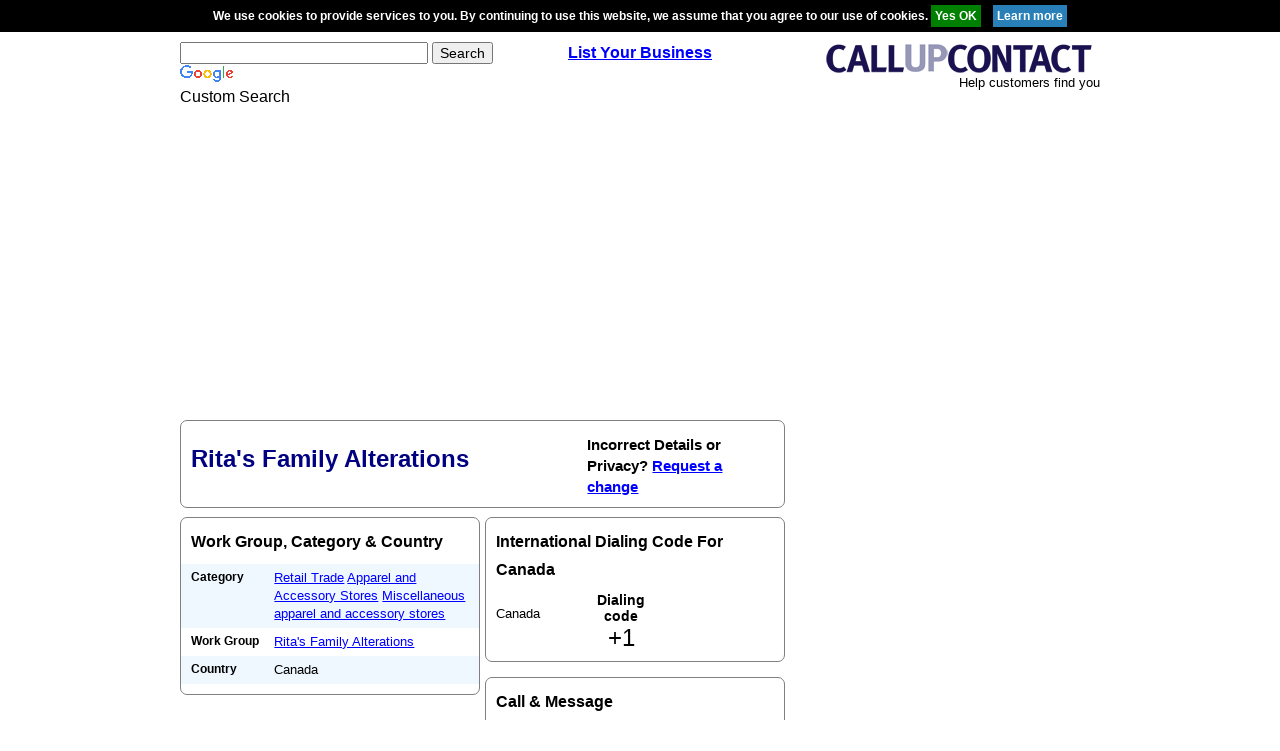

--- FILE ---
content_type: text/html; charset=utf-8
request_url: https://www.google.com/recaptcha/api2/aframe
body_size: 117
content:
<!DOCTYPE HTML><html><head><meta http-equiv="content-type" content="text/html; charset=UTF-8"></head><body><script nonce="aR6_9swNbbj7dJR_48ja-A">/** Anti-fraud and anti-abuse applications only. See google.com/recaptcha */ try{var clients={'sodar':'https://pagead2.googlesyndication.com/pagead/sodar?'};window.addEventListener("message",function(a){try{if(a.source===window.parent){var b=JSON.parse(a.data);var c=clients[b['id']];if(c){var d=document.createElement('img');d.src=c+b['params']+'&rc='+(localStorage.getItem("rc::a")?sessionStorage.getItem("rc::b"):"");window.document.body.appendChild(d);sessionStorage.setItem("rc::e",parseInt(sessionStorage.getItem("rc::e")||0)+1);localStorage.setItem("rc::h",'1769140936538');}}}catch(b){}});window.parent.postMessage("_grecaptcha_ready", "*");}catch(b){}</script></body></html>